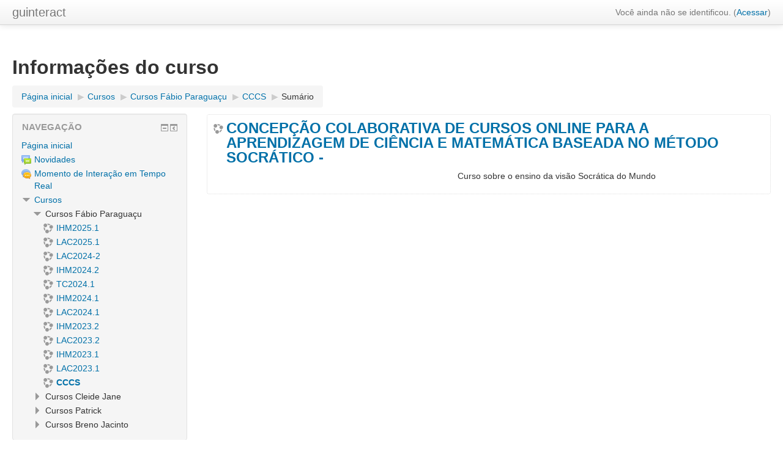

--- FILE ---
content_type: text/html; charset=utf-8
request_url: https://guinteract.com.br/course/info.php?id=173
body_size: 9505
content:
<!DOCTYPE html>
<html  dir="ltr" lang="pt-br" xml:lang="pt-br">
<head>
    <title>Sumário de CONCEPÇÃO COLABORATIVA DE CURSOS ONLINE PARA A APRENDIZAGEM DE CIÊNCIA E MATEMÁTICA BASEADA NO MÉTODO SOCRÁTICO -</title>
    <link rel="shortcut icon" href="https://guinteract.com.br/theme/image.php?theme=clean&amp;component=theme&amp;rev=1683919816&amp;image=favicon" />
    <meta http-equiv="Content-Type" content="text/html; charset=utf-8" />
<meta name="keywords" content="moodle, Sumário de CONCEPÇÃO COLABORATIVA DE CURSOS ONLINE PARA A APRENDIZAGEM DE CIÊNCIA E MATEMÁTICA BASEADA NO MÉTODO SOCRÁTICO -" />
<link rel="stylesheet" type="text/css" href="https://guinteract.com.br/theme/yui_combo.php?rollup/3.17.2/yui-moodlesimple-min.css" /><script id="firstthemesheet" type="text/css">/** Required in order to fix style inclusion problems in IE with YUI **/</script><link rel="stylesheet" type="text/css" href="https://guinteract.com.br/theme/styles.php?theme=clean&amp;rev=1683919816_1&amp;type=all" />
<script type="text/javascript">
//<![CDATA[
var M = {}; M.yui = {};
M.pageloadstarttime = new Date();
M.cfg = {"wwwroot":"https:\/\/guinteract.com.br","sesskey":"gax1D1veR5","themerev":"1683919816","slasharguments":0,"theme":"clean","iconsystemmodule":"core\/icon_system_standard","jsrev":"1683919816","admin":"admin","svgicons":true,"usertimezone":"Am\u00e9rica\/Macei\u00f3","contextid":13195};var yui1ConfigFn = function(me) {if(/-skin|reset|fonts|grids|base/.test(me.name)){me.type='css';me.path=me.path.replace(/\.js/,'.css');me.path=me.path.replace(/\/yui2-skin/,'/assets/skins/sam/yui2-skin')}};
var yui2ConfigFn = function(me) {var parts=me.name.replace(/^moodle-/,'').split('-'),component=parts.shift(),module=parts[0],min='-min';if(/-(skin|core)$/.test(me.name)){parts.pop();me.type='css';min=''}
if(module){var filename=parts.join('-');me.path=component+'/'+module+'/'+filename+min+'.'+me.type}else{me.path=component+'/'+component+'.'+me.type}};
YUI_config = {"debug":false,"base":"https:\/\/guinteract.com.br\/lib\/yuilib\/3.17.2\/","comboBase":"https:\/\/guinteract.com.br\/theme\/yui_combo.php?","combine":true,"filter":null,"insertBefore":"firstthemesheet","groups":{"yui2":{"base":"https:\/\/guinteract.com.br\/lib\/yuilib\/2in3\/2.9.0\/build\/","comboBase":"https:\/\/guinteract.com.br\/theme\/yui_combo.php?","combine":true,"ext":false,"root":"2in3\/2.9.0\/build\/","patterns":{"yui2-":{"group":"yui2","configFn":yui1ConfigFn}}},"moodle":{"name":"moodle","base":"https:\/\/guinteract.com.br\/theme\/yui_combo.php?m\/1683919816\/","combine":true,"comboBase":"https:\/\/guinteract.com.br\/theme\/yui_combo.php?","ext":false,"root":"m\/1683919816\/","patterns":{"moodle-":{"group":"moodle","configFn":yui2ConfigFn}},"filter":null,"modules":{"moodle-core-maintenancemodetimer":{"requires":["base","node"]},"moodle-core-actionmenu":{"requires":["base","event","node-event-simulate"]},"moodle-core-popuphelp":{"requires":["moodle-core-tooltip"]},"moodle-core-checknet":{"requires":["base-base","moodle-core-notification-alert","io-base"]},"moodle-core-tooltip":{"requires":["base","node","io-base","moodle-core-notification-dialogue","json-parse","widget-position","widget-position-align","event-outside","cache-base"]},"moodle-core-dragdrop":{"requires":["base","node","io","dom","dd","event-key","event-focus","moodle-core-notification"]},"moodle-core-event":{"requires":["event-custom"]},"moodle-core-notification":{"requires":["moodle-core-notification-dialogue","moodle-core-notification-alert","moodle-core-notification-confirm","moodle-core-notification-exception","moodle-core-notification-ajaxexception"]},"moodle-core-notification-dialogue":{"requires":["base","node","panel","escape","event-key","dd-plugin","moodle-core-widget-focusafterclose","moodle-core-lockscroll"]},"moodle-core-notification-alert":{"requires":["moodle-core-notification-dialogue"]},"moodle-core-notification-confirm":{"requires":["moodle-core-notification-dialogue"]},"moodle-core-notification-exception":{"requires":["moodle-core-notification-dialogue"]},"moodle-core-notification-ajaxexception":{"requires":["moodle-core-notification-dialogue"]},"moodle-core-chooserdialogue":{"requires":["base","panel","moodle-core-notification"]},"moodle-core-dock":{"requires":["base","node","event-custom","event-mouseenter","event-resize","escape","moodle-core-dock-loader","moodle-core-event"]},"moodle-core-dock-loader":{"requires":["escape"]},"moodle-core-languninstallconfirm":{"requires":["base","node","moodle-core-notification-confirm","moodle-core-notification-alert"]},"moodle-core-formchangechecker":{"requires":["base","event-focus","moodle-core-event"]},"moodle-core-handlebars":{"condition":{"trigger":"handlebars","when":"after"}},"moodle-core-lockscroll":{"requires":["plugin","base-build"]},"moodle-core-blocks":{"requires":["base","node","io","dom","dd","dd-scroll","moodle-core-dragdrop","moodle-core-notification"]},"moodle-core_availability-form":{"requires":["base","node","event","event-delegate","panel","moodle-core-notification-dialogue","json"]},"moodle-backup-backupselectall":{"requires":["node","event","node-event-simulate","anim"]},"moodle-backup-confirmcancel":{"requires":["node","node-event-simulate","moodle-core-notification-confirm"]},"moodle-course-formatchooser":{"requires":["base","node","node-event-simulate"]},"moodle-course-categoryexpander":{"requires":["node","event-key"]},"moodle-course-util":{"requires":["node"],"use":["moodle-course-util-base"],"submodules":{"moodle-course-util-base":{},"moodle-course-util-section":{"requires":["node","moodle-course-util-base"]},"moodle-course-util-cm":{"requires":["node","moodle-course-util-base"]}}},"moodle-course-dragdrop":{"requires":["base","node","io","dom","dd","dd-scroll","moodle-core-dragdrop","moodle-core-notification","moodle-course-coursebase","moodle-course-util"]},"moodle-course-modchooser":{"requires":["moodle-core-chooserdialogue","moodle-course-coursebase"]},"moodle-course-management":{"requires":["base","node","io-base","moodle-core-notification-exception","json-parse","dd-constrain","dd-proxy","dd-drop","dd-delegate","node-event-delegate"]},"moodle-form-showadvanced":{"requires":["node","base","selector-css3"]},"moodle-form-shortforms":{"requires":["node","base","selector-css3","moodle-core-event"]},"moodle-form-passwordunmask":{"requires":[]},"moodle-form-dateselector":{"requires":["base","node","overlay","calendar"]},"moodle-question-preview":{"requires":["base","dom","event-delegate","event-key","core_question_engine"]},"moodle-question-chooser":{"requires":["moodle-core-chooserdialogue"]},"moodle-question-searchform":{"requires":["base","node"]},"moodle-question-qbankmanager":{"requires":["node","selector-css3"]},"moodle-availability_completion-form":{"requires":["base","node","event","moodle-core_availability-form"]},"moodle-availability_date-form":{"requires":["base","node","event","io","moodle-core_availability-form"]},"moodle-availability_grade-form":{"requires":["base","node","event","moodle-core_availability-form"]},"moodle-availability_group-form":{"requires":["base","node","event","moodle-core_availability-form"]},"moodle-availability_grouping-form":{"requires":["base","node","event","moodle-core_availability-form"]},"moodle-availability_profile-form":{"requires":["base","node","event","moodle-core_availability-form"]},"moodle-qtype_ddimageortext-dd":{"requires":["node","dd","dd-drop","dd-constrain"]},"moodle-qtype_ddimageortext-form":{"requires":["moodle-qtype_ddimageortext-dd","form_filepicker"]},"moodle-qtype_ddmarker-form":{"requires":["moodle-qtype_ddmarker-dd","form_filepicker","graphics","escape"]},"moodle-qtype_ddmarker-dd":{"requires":["node","event-resize","dd","dd-drop","dd-constrain","graphics"]},"moodle-qtype_ddwtos-dd":{"requires":["node","dd","dd-drop","dd-constrain"]},"moodle-mod_assign-history":{"requires":["node","transition"]},"moodle-mod_forum-subscriptiontoggle":{"requires":["base-base","io-base"]},"moodle-mod_quiz-repaginate":{"requires":["base","event","node","io","moodle-core-notification-dialogue"]},"moodle-mod_quiz-questionchooser":{"requires":["moodle-core-chooserdialogue","moodle-mod_quiz-util","querystring-parse"]},"moodle-mod_quiz-modform":{"requires":["base","node","event"]},"moodle-mod_quiz-util":{"requires":["node","moodle-core-actionmenu"],"use":["moodle-mod_quiz-util-base"],"submodules":{"moodle-mod_quiz-util-base":{},"moodle-mod_quiz-util-slot":{"requires":["node","moodle-mod_quiz-util-base"]},"moodle-mod_quiz-util-page":{"requires":["node","moodle-mod_quiz-util-base"]}}},"moodle-mod_quiz-toolboxes":{"requires":["base","node","event","event-key","io","moodle-mod_quiz-quizbase","moodle-mod_quiz-util-slot","moodle-core-notification-ajaxexception"]},"moodle-mod_quiz-dragdrop":{"requires":["base","node","io","dom","dd","dd-scroll","moodle-core-dragdrop","moodle-core-notification","moodle-mod_quiz-quizbase","moodle-mod_quiz-util-base","moodle-mod_quiz-util-page","moodle-mod_quiz-util-slot","moodle-course-util"]},"moodle-mod_quiz-autosave":{"requires":["base","node","event","event-valuechange","node-event-delegate","io-form"]},"moodle-mod_quiz-quizbase":{"requires":["base","node"]},"moodle-message_airnotifier-toolboxes":{"requires":["base","node","io"]},"moodle-filter_glossary-autolinker":{"requires":["base","node","io-base","json-parse","event-delegate","overlay","moodle-core-event","moodle-core-notification-alert","moodle-core-notification-exception","moodle-core-notification-ajaxexception"]},"moodle-filter_mathjaxloader-loader":{"requires":["moodle-core-event"]},"moodle-editor_atto-editor":{"requires":["node","transition","io","overlay","escape","event","event-simulate","event-custom","node-event-html5","node-event-simulate","yui-throttle","moodle-core-notification-dialogue","moodle-core-notification-confirm","moodle-editor_atto-rangy","handlebars","timers","querystring-stringify"]},"moodle-editor_atto-plugin":{"requires":["node","base","escape","event","event-outside","handlebars","event-custom","timers","moodle-editor_atto-menu"]},"moodle-editor_atto-menu":{"requires":["moodle-core-notification-dialogue","node","event","event-custom"]},"moodle-editor_atto-rangy":{"requires":[]},"moodle-report_eventlist-eventfilter":{"requires":["base","event","node","node-event-delegate","datatable","autocomplete","autocomplete-filters"]},"moodle-report_loglive-fetchlogs":{"requires":["base","event","node","io","node-event-delegate"]},"moodle-gradereport_grader-gradereporttable":{"requires":["base","node","event","handlebars","overlay","event-hover"]},"moodle-gradereport_history-userselector":{"requires":["escape","event-delegate","event-key","handlebars","io-base","json-parse","moodle-core-notification-dialogue"]},"moodle-tool_capability-search":{"requires":["base","node"]},"moodle-tool_lp-dragdrop-reorder":{"requires":["moodle-core-dragdrop"]},"moodle-tool_monitor-dropdown":{"requires":["base","event","node"]},"moodle-assignfeedback_editpdf-editor":{"requires":["base","event","node","io","graphics","json","event-move","event-resize","transition","querystring-stringify-simple","moodle-core-notification-dialog","moodle-core-notification-alert","moodle-core-notification-warning","moodle-core-notification-exception","moodle-core-notification-ajaxexception"]},"moodle-atto_accessibilitychecker-button":{"requires":["color-base","moodle-editor_atto-plugin"]},"moodle-atto_accessibilityhelper-button":{"requires":["moodle-editor_atto-plugin"]},"moodle-atto_align-button":{"requires":["moodle-editor_atto-plugin"]},"moodle-atto_bold-button":{"requires":["moodle-editor_atto-plugin"]},"moodle-atto_charmap-button":{"requires":["moodle-editor_atto-plugin"]},"moodle-atto_clear-button":{"requires":["moodle-editor_atto-plugin"]},"moodle-atto_collapse-button":{"requires":["moodle-editor_atto-plugin"]},"moodle-atto_emoticon-button":{"requires":["moodle-editor_atto-plugin"]},"moodle-atto_equation-button":{"requires":["moodle-editor_atto-plugin","moodle-core-event","io","event-valuechange","tabview","array-extras"]},"moodle-atto_html-button":{"requires":["moodle-editor_atto-plugin","event-valuechange"]},"moodle-atto_image-button":{"requires":["moodle-editor_atto-plugin"]},"moodle-atto_indent-button":{"requires":["moodle-editor_atto-plugin"]},"moodle-atto_italic-button":{"requires":["moodle-editor_atto-plugin"]},"moodle-atto_link-button":{"requires":["moodle-editor_atto-plugin"]},"moodle-atto_managefiles-button":{"requires":["moodle-editor_atto-plugin"]},"moodle-atto_managefiles-usedfiles":{"requires":["node","escape"]},"moodle-atto_media-button":{"requires":["moodle-editor_atto-plugin","moodle-form-shortforms"]},"moodle-atto_noautolink-button":{"requires":["moodle-editor_atto-plugin"]},"moodle-atto_orderedlist-button":{"requires":["moodle-editor_atto-plugin"]},"moodle-atto_recordrtc-button":{"requires":["moodle-editor_atto-plugin","moodle-atto_recordrtc-recording"]},"moodle-atto_recordrtc-recording":{"requires":["moodle-atto_recordrtc-button"]},"moodle-atto_rtl-button":{"requires":["moodle-editor_atto-plugin"]},"moodle-atto_strike-button":{"requires":["moodle-editor_atto-plugin"]},"moodle-atto_subscript-button":{"requires":["moodle-editor_atto-plugin"]},"moodle-atto_superscript-button":{"requires":["moodle-editor_atto-plugin"]},"moodle-atto_table-button":{"requires":["moodle-editor_atto-plugin","moodle-editor_atto-menu","event","event-valuechange"]},"moodle-atto_title-button":{"requires":["moodle-editor_atto-plugin"]},"moodle-atto_underline-button":{"requires":["moodle-editor_atto-plugin"]},"moodle-atto_undo-button":{"requires":["moodle-editor_atto-plugin"]},"moodle-atto_unorderedlist-button":{"requires":["moodle-editor_atto-plugin"]}}},"gallery":{"name":"gallery","base":"https:\/\/guinteract.com.br\/lib\/yuilib\/gallery\/","combine":true,"comboBase":"https:\/\/guinteract.com.br\/theme\/yui_combo.php?","ext":false,"root":"gallery\/1683919816\/","patterns":{"gallery-":{"group":"gallery"}}}},"modules":{"core_filepicker":{"name":"core_filepicker","fullpath":"https:\/\/guinteract.com.br\/lib\/javascript.php?rev=1683919816&jsfile=%2Frepository%2Ffilepicker.js","requires":["base","node","node-event-simulate","json","async-queue","io-base","io-upload-iframe","io-form","yui2-treeview","panel","cookie","datatable","datatable-sort","resize-plugin","dd-plugin","escape","moodle-core_filepicker","moodle-core-notification-dialogue"]},"core_comment":{"name":"core_comment","fullpath":"https:\/\/guinteract.com.br\/lib\/javascript.php?rev=1683919816&jsfile=%2Fcomment%2Fcomment.js","requires":["base","io-base","node","json","yui2-animation","overlay","escape"]},"mathjax":{"name":"mathjax","fullpath":"https:\/\/cdn.jsdelivr.net\/npm\/mathjax@2.7.8\/MathJax.js?delayStartupUntil=configured"}}};
M.yui.loader = {modules: {}};

//]]>
</script>
    <meta name="viewport" content="width=device-width, initial-scale=1.0">
</head>

<body  id="page-course-info" class="format-topics  path-course safari dir-ltr lang-pt_br yui-skin-sam yui3-skin-sam guinteract-com-br pagelayout-incourse course-173 context-13195 category-4 notloggedin has-region-side-pre used-region-side-pre has-region-side-post empty-region-side-post side-pre-only">

<div class="skiplinks">
    <a href="#maincontent" class="skip">Ir para o conteúdo principal</a>
</div><script type="text/javascript" src="https://guinteract.com.br/theme/yui_combo.php?rollup/3.17.2/yui-moodlesimple-min.js"></script><script type="text/javascript" src="https://guinteract.com.br/lib/javascript.php?rev=1683919816&amp;jsfile=%2Flib%2Fjavascript-static.js"></script>
<script type="text/javascript">
//<![CDATA[
document.body.className += ' jsenabled';
//]]>
</script>


<header role="banner" class="navbar navbar-fixed-top moodle-has-zindex">
    <nav role="navigation" class="navbar-inner">
        <div class="container-fluid">
            <a class="brand" title="Página inicial" href="https://guinteract.com.br/">guinteract</a>                        <div class="usermenu"><span class="login">Você ainda não se identificou. (<a href="https://guinteract.com.br/login/index.php">Acessar</a>)</span></div>                                    <div class="nav-collapse collapse">
                                <ul class="nav pull-right">
                    <li></li>
                </ul>
            </div>
        </div>
    </nav>
</header>

<div id="page" class="container-fluid">
    <header id="page-header" class="clearfix"><div class="page-context-header"><div class="page-header-headings"><h1>Informações do curso</h1></div></div><div class="clearfix" id="page-navbar"><div class="breadcrumb-nav"><span class="accesshide" id="navbar-label">Caminho da página</span><nav aria-labelledby="navbar-label"><ul class="breadcrumb"><li><span itemscope="" itemtype="http://data-vocabulary.org/Breadcrumb"><a itemprop="url" href="https://guinteract.com.br/"><span itemprop="title">Página inicial</span></a></span> <span class="divider"> <span class="accesshide " ><span class="arrow_text">/</span>&nbsp;</span><span class="arrow sep">&#x25B6;&#xFE0E;</span> </span></li><li><span itemscope="" itemtype="http://data-vocabulary.org/Breadcrumb"><a itemprop="url" href="https://guinteract.com.br/course/index.php"><span itemprop="title">Cursos</span></a></span> <span class="divider"> <span class="accesshide " ><span class="arrow_text">/</span>&nbsp;</span><span class="arrow sep">&#x25B6;&#xFE0E;</span> </span></li><li><span itemscope="" itemtype="http://data-vocabulary.org/Breadcrumb"><a itemprop="url" href="https://guinteract.com.br/course/index.php?categoryid=4"><span itemprop="title">Cursos Fábio Paraguaçu</span></a></span> <span class="divider"> <span class="accesshide " ><span class="arrow_text">/</span>&nbsp;</span><span class="arrow sep">&#x25B6;&#xFE0E;</span> </span></li><li><span itemscope="" itemtype="http://data-vocabulary.org/Breadcrumb"><a itemprop="url" title="CONCEPÇÃO COLABORATIVA DE CURSOS ONLINE PARA A APRENDIZAGEM DE CIÊNCIA E MATEMÁTICA BASEADA NO MÉTODO SOCRÁTICO -" href="https://guinteract.com.br/course/view.php?id=173"><span itemprop="title">CCCS</span></a></span> <span class="divider"> <span class="accesshide " ><span class="arrow_text">/</span>&nbsp;</span><span class="arrow sep">&#x25B6;&#xFE0E;</span> </span></li><li><span tabindex="0">Sumário</span></li></ul></nav></div><div class="breadcrumb-button"></div></div><div id="course-header"></div></header>    <div id="page-content" class="row-fluid">
        <div id="region-main-box" class="span9 desktop-first-column">
            <div class="row-fluid">
                <section id="region-main" class="span8 pull-right">
                    <span class="notifications" id="user-notifications"></span><div role="main"><span id="maincontent"></span><div class="box generalbox info"><div class="coursebox clearfix" data-courseid="173" data-type="1"><div class="info"><h3 class="coursename"><a class="" href="https://guinteract.com.br/course/view.php?id=173">CONCEPÇÃO COLABORATIVA DE CURSOS ONLINE PARA A APRENDIZAGEM DE CIÊNCIA E MATEMÁTICA BASEADA NO MÉTODO SOCRÁTICO -</a></h3><div class="moreinfo"></div></div><div class="content"><div class="summary"><div class="no-overflow"><p>Curso sobre o ensino da visão Socrática do Mundo</p></div></div></div></div></div><br /></div>                </section>
                <aside id="block-region-side-pre" class="span4 desktop-first-column block-region" data-blockregion="side-pre" data-droptarget="1"><a class="skip skip-block" id="fsb-1" href="#sb-1">Pular Navegação</a><div id="inst2057" class="block_navigation block" role="navigation" data-block="navigation" data-instanceid="2057" aria-labelledby="instance-2057-header" data-dockable="1"><div class="header"><div class="title"><div class="block_action"></div><h2 id="instance-2057-header">Navegação</h2></div></div><div class="content"><ul class="block_tree list" role="tree" data-ajax-loader="block_navigation/nav_loader"><li class="type_unknown depth_1 contains_branch" aria-labelledby="label_1_1"><p class="tree_item branch canexpand navigation_node" role="treeitem" aria-expanded="true" aria-owns="random696fdfe8ae2b81_group" data-collapsible="false"><a tabindex="-1" id="label_1_1" href="https://guinteract.com.br/">Página inicial</a></p><ul id="random696fdfe8ae2b81_group" role="group"><li class="type_activity depth_2 item_with_icon" aria-labelledby="label_2_3"><p class="tree_item hasicon" role="treeitem"><a tabindex="-1" id="label_2_3" title="Fórum" href="https://guinteract.com.br/mod/forum/view.php?id=73"><img class="icon navicon" alt="Fórum" title="Fórum" src="https://guinteract.com.br/theme/image.php?theme=clean&amp;component=forum&amp;rev=1683919816&amp;image=icon" /><span class="item-content-wrap">Novidades</span></a></p></li><li class="type_activity depth_2 item_with_icon" aria-labelledby="label_2_4"><p class="tree_item hasicon" role="treeitem" id="expandable_branch_40_1343"><a tabindex="-1" id="label_2_4" title="Chat" href="https://guinteract.com.br/mod/chat/view.php?id=1343"><img class="icon navicon" alt="Chat" title="Chat" src="https://guinteract.com.br/theme/image.php?theme=clean&amp;component=chat&amp;rev=1683919816&amp;image=icon" /><span class="item-content-wrap">Momento de Interação em Tempo Real</span></a></p></li><li class="type_system depth_2 contains_branch" aria-labelledby="label_2_5"><p class="tree_item branch canexpand" role="treeitem" aria-expanded="true" aria-owns="random696fdfe8ae2b83_group"><a tabindex="-1" id="label_2_5" href="https://guinteract.com.br/course/index.php">Cursos</a></p><ul id="random696fdfe8ae2b83_group" role="group"><li class="type_category depth_3 contains_branch" aria-labelledby="label_3_6"><p class="tree_item branch" role="treeitem" aria-expanded="true" aria-owns="random696fdfe8ae2b84_group"><span tabindex="-1" id="label_3_6">Cursos Fábio Paraguaçu</span></p><ul id="random696fdfe8ae2b84_group" role="group"><li class="type_course depth_4 item_with_icon" aria-labelledby="label_4_7"><p class="tree_item hasicon" role="treeitem"><a tabindex="-1" id="label_4_7" title="Interação Homem-Máquina 2025.1" href="https://guinteract.com.br/course/view.php?id=209"><img class="icon navicon" alt="" aria-hidden="true" src="https://guinteract.com.br/theme/image.php?theme=clean&amp;component=core&amp;rev=1683919816&amp;image=i%2Fcourse" /><span class="item-content-wrap">IHM2025.1</span></a></p></li><li class="type_course depth_4 item_with_icon" aria-labelledby="label_4_8"><p class="tree_item hasicon" role="treeitem"><a tabindex="-1" id="label_4_8" title="Lógica Aplicada à Computação 2025.1" href="https://guinteract.com.br/course/view.php?id=208"><img class="icon navicon" alt="" aria-hidden="true" src="https://guinteract.com.br/theme/image.php?theme=clean&amp;component=core&amp;rev=1683919816&amp;image=i%2Fcourse" /><span class="item-content-wrap">LAC2025.1</span></a></p></li><li class="type_course depth_4 item_with_icon" aria-labelledby="label_4_9"><p class="tree_item hasicon" role="treeitem"><a tabindex="-1" id="label_4_9" title="Lógica Aplicada à Computação 2024.2" href="https://guinteract.com.br/course/view.php?id=207"><img class="icon navicon" alt="" aria-hidden="true" src="https://guinteract.com.br/theme/image.php?theme=clean&amp;component=core&amp;rev=1683919816&amp;image=i%2Fcourse" /><span class="item-content-wrap">LAC2024-2</span></a></p></li><li class="type_course depth_4 item_with_icon" aria-labelledby="label_4_10"><p class="tree_item hasicon" role="treeitem"><a tabindex="-1" id="label_4_10" title="Interação Homem-Máquina 2024.2" href="https://guinteract.com.br/course/view.php?id=205"><img class="icon navicon" alt="" aria-hidden="true" src="https://guinteract.com.br/theme/image.php?theme=clean&amp;component=core&amp;rev=1683919816&amp;image=i%2Fcourse" /><span class="item-content-wrap">IHM2024.2</span></a></p></li><li class="type_course depth_4 item_with_icon" aria-labelledby="label_4_11"><p class="tree_item hasicon" role="treeitem"><a tabindex="-1" id="label_4_11" title="Teoria da Computação 2024.1" href="https://guinteract.com.br/course/view.php?id=204"><img class="icon navicon" alt="" aria-hidden="true" src="https://guinteract.com.br/theme/image.php?theme=clean&amp;component=core&amp;rev=1683919816&amp;image=i%2Fcourse" /><span class="item-content-wrap">TC2024.1</span></a></p></li><li class="type_course depth_4 item_with_icon" aria-labelledby="label_4_12"><p class="tree_item hasicon" role="treeitem"><a tabindex="-1" id="label_4_12" title="Interação Homem-Máquina 2024.1" href="https://guinteract.com.br/course/view.php?id=202"><img class="icon navicon" alt="" aria-hidden="true" src="https://guinteract.com.br/theme/image.php?theme=clean&amp;component=core&amp;rev=1683919816&amp;image=i%2Fcourse" /><span class="item-content-wrap">IHM2024.1</span></a></p></li><li class="type_course depth_4 item_with_icon" aria-labelledby="label_4_13"><p class="tree_item hasicon" role="treeitem"><a tabindex="-1" id="label_4_13" title="Lógica Aplicada à Computação 2024.1" href="https://guinteract.com.br/course/view.php?id=201"><img class="icon navicon" alt="" aria-hidden="true" src="https://guinteract.com.br/theme/image.php?theme=clean&amp;component=core&amp;rev=1683919816&amp;image=i%2Fcourse" /><span class="item-content-wrap">LAC2024.1</span></a></p></li><li class="type_course depth_4 item_with_icon" aria-labelledby="label_4_14"><p class="tree_item hasicon" role="treeitem"><a tabindex="-1" id="label_4_14" title="Interação Homem-Máquina2023.2" href="https://guinteract.com.br/course/view.php?id=200"><img class="icon navicon" alt="" aria-hidden="true" src="https://guinteract.com.br/theme/image.php?theme=clean&amp;component=core&amp;rev=1683919816&amp;image=i%2Fcourse" /><span class="item-content-wrap">IHM2023.2</span></a></p></li><li class="type_course depth_4 item_with_icon" aria-labelledby="label_4_15"><p class="tree_item hasicon" role="treeitem"><a tabindex="-1" id="label_4_15" title="Lógica Aplicada à Computação 2023.2" href="https://guinteract.com.br/course/view.php?id=199"><img class="icon navicon" alt="" aria-hidden="true" src="https://guinteract.com.br/theme/image.php?theme=clean&amp;component=core&amp;rev=1683919816&amp;image=i%2Fcourse" /><span class="item-content-wrap">LAC2023.2</span></a></p></li><li class="type_course depth_4 item_with_icon" aria-labelledby="label_4_16"><p class="tree_item hasicon" role="treeitem"><a tabindex="-1" id="label_4_16" title="Interação Homem-Máquina2023.1" href="https://guinteract.com.br/course/view.php?id=198"><img class="icon navicon" alt="" aria-hidden="true" src="https://guinteract.com.br/theme/image.php?theme=clean&amp;component=core&amp;rev=1683919816&amp;image=i%2Fcourse" /><span class="item-content-wrap">IHM2023.1</span></a></p></li><li class="type_course depth_4 item_with_icon" aria-labelledby="label_4_17"><p class="tree_item hasicon" role="treeitem"><a tabindex="-1" id="label_4_17" title="Lógica Aplicada à Computação 2023.1" href="https://guinteract.com.br/course/view.php?id=197"><img class="icon navicon" alt="" aria-hidden="true" src="https://guinteract.com.br/theme/image.php?theme=clean&amp;component=core&amp;rev=1683919816&amp;image=i%2Fcourse" /><span class="item-content-wrap">LAC2023.1</span></a></p></li><li class="type_course depth_4 item_with_icon current_branch" aria-labelledby="label_4_18"><p class="tree_item hasicon active_tree_node" role="treeitem"><a tabindex="-1" id="label_4_18" title="CONCEPÇÃO COLABORATIVA DE CURSOS ONLINE PARA A APRENDIZAGEM DE CIÊNCIA E MATEMÁTICA BASEADA NO MÉTODO SOCRÁTICO -" href="https://guinteract.com.br/course/view.php?id=173"><img class="icon navicon" alt="" aria-hidden="true" src="https://guinteract.com.br/theme/image.php?theme=clean&amp;component=core&amp;rev=1683919816&amp;image=i%2Fcourse" /><span class="item-content-wrap">CCCS</span></a></p></li></ul></li><li class="type_category depth_3 contains_branch" aria-labelledby="label_3_20"><p class="tree_item branch" role="treeitem" id="expandable_branch_10_3" aria-expanded="false" data-requires-ajax="true" data-loaded="false" data-node-id="expandable_branch_10_3" data-node-key="3" data-node-type="10"><span tabindex="-1" id="label_3_20">Cursos Cleide Jane</span></p></li><li class="type_category depth_3 contains_branch" aria-labelledby="label_3_22"><p class="tree_item branch" role="treeitem" id="expandable_branch_10_6" aria-expanded="false" data-requires-ajax="true" data-loaded="false" data-node-id="expandable_branch_10_6" data-node-key="6" data-node-type="10"><span tabindex="-1" id="label_3_22">Cursos Patrick</span></p></li><li class="type_category depth_3 contains_branch" aria-labelledby="label_3_23"><p class="tree_item branch" role="treeitem" id="expandable_branch_10_1" aria-expanded="false" data-requires-ajax="true" data-loaded="false" data-node-id="expandable_branch_10_1" data-node-key="1" data-node-type="10"><span tabindex="-1" id="label_3_23">Cursos Breno Jacinto</span></p></li></ul></li></ul></li></ul></div></div><span class="skip-block-to" id="sb-1"></span></aside>            </div>
        </div>
        <aside id="block-region-side-post" class="span3 pull-right block-region" data-blockregion="side-post" data-droptarget="1"></aside>    </div>

    <footer id="page-footer">
        <div id="course-footer"></div>
        <p class="helplink"></p>
        <div class="logininfo">Você ainda não se identificou. (<a href="https://guinteract.com.br/login/index.php">Acessar</a>)</div><div class="homelink"><a href="https://guinteract.com.br/course/view.php?id=173">CCCS</a></div><div class="tool_dataprivacy"><a href="https://guinteract.com.br/admin/tool/dataprivacy/summary.php">Resumo de retenção de dados</a></div><a href="https://download.moodle.org/mobile?version=2018051713.05&amp;lang=pt_br&amp;iosappid=633359593&amp;androidappid=com.moodle.moodlemobile">Obter o aplicativo para dispositivos móveis</a>    </footer>

    <script type="text/javascript">
//<![CDATA[
var require = {
    baseUrl : 'https://guinteract.com.br/lib/requirejs.php?file=%2F1683919816%2F',
    // We only support AMD modules with an explicit define() statement.
    enforceDefine: true,
    skipDataMain: true,
    waitSeconds : 0,

    paths: {
        jquery: 'https://guinteract.com.br/lib/javascript.php?file=%2F1683919816%2Flib/jquery/jquery-3.2.1.min.js',
        jqueryui: 'https://guinteract.com.br/lib/javascript.php?file=%2F1683919816%2Flib/jquery/ui-1.12.1/jquery-ui.min.js',
        jqueryprivate: 'https://guinteract.com.br/lib/javascript.php?file=%2F1683919816%2Flib/requirejs/jquery-private.js'
    },

    // Custom jquery config map.
    map: {
      // '*' means all modules will get 'jqueryprivate'
      // for their 'jquery' dependency.
      '*': { jquery: 'jqueryprivate' },
      // Stub module for 'process'. This is a workaround for a bug in MathJax (see MDL-60458).
      '*': { process: 'core/first' },

      // 'jquery-private' wants the real jQuery module
      // though. If this line was not here, there would
      // be an unresolvable cyclic dependency.
      jqueryprivate: { jquery: 'jquery' }
    }
};

//]]>
</script>
<script type="text/javascript" src="https://guinteract.com.br/lib/javascript.php?rev=1683919816&amp;jsfile=%2Flib%2Frequirejs%2Frequire.min.js"></script>
<script type="text/javascript">
//<![CDATA[
M.util.js_pending("core/first");require(['core/first'], function() {
;
require(["media_videojs/loader"], function(loader) {
    loader.setUp(function(videojs) {
        videojs.options.flash.swf = "https://guinteract.com.br/media/player/videojs/videojs/video-js.swf";
videojs.addLanguage("pt-BR",{
 "Play": "Tocar",
 "Pause": "Pausar",
 "Current Time": "Tempo",
 "Duration Time": "Duração",
 "Remaining Time": "Tempo Restante",
 "Stream Type": "Tipo de Stream",
 "LIVE": "AO VIVO",
 "Loaded": "Carregado",
 "Progress": "Progresso",
 "Fullscreen": "Tela Cheia",
 "Non-Fullscreen": "Tela Normal",
 "Mute": "Mudo",
 "Unmute": "Habilitar Som",
 "Playback Rate": "Velocidade",
 "Subtitles": "Legendas",
 "subtitles off": "Sem Legendas",
 "Captions": "Anotações",
 "captions off": "Sem Anotações",
 "Chapters": "Capítulos",
 "You aborted the media playback": "Você parou a execução do vídeo.",
 "A network error caused the media download to fail part-way.": "Um erro na rede fez o vídeo parar parcialmente.",
 "The media could not be loaded, either because the server or network failed or because the format is not supported.": "O vídeo não pode ser carregado, ou porque houve um problema com sua rede ou pelo formato do vídeo não ser suportado.",
 "The media playback was aborted due to a corruption problem or because the media used features your browser did not support.": "A execução foi interrompida por um problema com o vídeo ou por seu navegador não dar suporte ao seu formato.",
 "No compatible source was found for this media.": "Não foi encontrada fonte de vídeo compatível."
});

    });
});;
M.util.js_pending('block_navigation/navblock');
require(['block_navigation/navblock'], function(amd) {
    amd.init("2057");
    M.util.js_complete('block_navigation/navblock');
});;
M.util.js_pending('block_settings/settingsblock');
require(['block_settings/settingsblock'], function(amd) {
    amd.init("2058", null);
    M.util.js_complete('block_settings/settingsblock');
});;

require(['core/yui'], function(Y) {
    M.util.init_skiplink(Y);
});
;
M.util.js_pending('core/notification');
require(['core/notification'], function(amd) {
    amd.init(13195, []);
    M.util.js_complete('core/notification');
});;
M.util.js_pending('core/log');
require(['core/log'], function(amd) {
    amd.setConfig({"level":"warn"});
    M.util.js_complete('core/log');
});M.util.js_complete("core/first");
});
//]]>
</script>
<script type="text/javascript" src="https://guinteract.com.br/theme/javascript.php?theme=clean&amp;rev=1683919816&amp;type=footer"></script>
<script type="text/javascript">
//<![CDATA[
M.str = {"moodle":{"lastmodified":"\u00daltima atualiza\u00e7\u00e3o","name":"Nome","error":"Erro","info":"Informa\u00e7\u00e3o","yes":"Sim","no":"N\u00e3o","viewallcourses":"Ver todos os cursos","cancel":"Cancelar","morehelp":"Mais ajuda","loadinghelp":"Carregando...","confirm":"Confirmar","areyousure":"Voc\u00ea tem certeza?","closebuttontitle":"Fechar","unknownerror":"Erro desconhecido"},"repository":{"type":"Tipo","size":"Tamanho","invalidjson":"palavra JSON inv\u00e1lida","nofilesattached":"Nenhum arquivo anexado","filepicker":"Seletor de arquivos","logout":"Sair","nofilesavailable":"Nenhum arquivo dispon\u00edvel","norepositoriesavailable":"Desculpe, nenhum dos seus reposit\u00f3rios atuais pode retornar arquivos no formato solicitado.","fileexistsdialogheader":"Arquivo existe","fileexistsdialog_editor":"Um arquivo com este nome j\u00e1 foi anexado ao texto que voc\u00ea est\u00e1 editando","fileexistsdialog_filemanager":"Um arquivo com este nome j\u00e1 foi anexado","renameto":"Renomear para \"{$a}\"","referencesexist":"H\u00e1 {$a} arquivos pseud\u00f4nimos\/atalhos que usam este arquivo como fonte","select":"Selecione"},"admin":{"confirmdeletecomments":"Voc\u00ea est\u00e1 prestes a excluir coment\u00e1rios, tem certeza?","confirmation":"Confirma\u00e7\u00e3o"},"block":{"addtodock":"Mover isto para a dock","undockitem":"Remover este item do dock","dockblock":"Colocar o bloco {$a} em doc","undockblock":"Retirar bloco {$a} do dock","undockall":"Remover todos do dock","hidedockpanel":"Esconder o painel dock","hidepanel":"Esconder o painel"},"langconfig":{"thisdirectionvertical":"btt"}};
//]]>
</script>
<script type="text/javascript">
//<![CDATA[
(function() {Y.use("moodle-core-dock-loader",function() {M.core.dock.loader.initLoader();
});
Y.use("moodle-filter_mathjaxloader-loader",function() {M.filter_mathjaxloader.configure({"mathjaxconfig":"\nMathJax.Hub.Config({\n    config: [\"Accessible.js\", \"Safe.js\"],\n    errorSettings: { message: [\"!\"] },\n    skipStartupTypeset: true,\n    messageStyle: \"none\"\n});\n","lang":"pt-br"});
});
M.util.help_popups.setup(Y);
Y.use("moodle-core-popuphelp",function() {M.core.init_popuphelp();
});
M.util.init_block_hider(Y, {"id":"inst2057","title":"Navega\u00e7\u00e3o","preference":"block2057hidden","tooltipVisible":"Esconder o bloco Navega\u00e7\u00e3o","tooltipHidden":"Mostrar o bloco Navega\u00e7\u00e3o"});
 M.util.js_pending('random696fdfe8ae2b819'); Y.on('domready', function() { M.util.js_complete("init");  M.util.js_complete('random696fdfe8ae2b819'); });
})();
//]]>
</script>

</div>
</body>
</html>


--- FILE ---
content_type: image/svg+xml
request_url: https://guinteract.com.br/theme/image.php?theme=clean&component=chat&rev=1683919816&image=icon
body_size: 1080
content:
<!DOCTYPE svg PUBLIC "-//W3C//DTD SVG 1.1//EN" "http://www.w3.org/Graphics/SVG/1.1/DTD/svg11.dtd" [
	<!ENTITY ns_flows "http://ns.adobe.com/Flows/1.0/">
]><svg xmlns="http://www.w3.org/2000/svg" width="24" height="24" viewBox="-0.1 -0.1 24 24" preserveAspectRatio="xMinYMid meet" overflow="visible"><linearGradient id="a" gradientUnits="userSpaceOnUse" x1="10.943" x2="10.943" y2="19.788"><stop offset="0" stop-color="#76A1F0"/><stop offset="1" stop-color="#6B90D5"/></linearGradient><path d="M10.8 0C4.7.1-.1 4.3 0 9.3c0 2.6 1.5 5 3.7 6.6 0 .1 0 .2.1.3.3 2-.9 3.6-.9 3.6s2.2-.5 3.5-1.5c.2-.2.5-.4.7-.7 1.3.4 2.6.6 4.1.6 6-.1 10.9-4.3 10.8-9.3-.2-5-5.2-9-11.2-8.9z" fill="url(#a)"/><linearGradient id="b" gradientUnits="userSpaceOnUse" x1="10.943" y1="1" x2="10.943" y2="18.129"><stop offset="0" stop-color="#BBE0F7"/><stop offset="1" stop-color="#82B4FB"/></linearGradient><path d="M4.6 18.1c.1-.6.2-1.3.1-2.1 0-.1 0-.2-.1-.3l-.1-.4-.3-.3C2.2 13.6 1 11.5 1 9.3.9 4.8 5.3 1.1 10.8 1h.2c5.4 0 9.8 3.5 9.9 7.9.1 4.5-4.3 8.2-9.8 8.3h-.2c-1.2 0-2.4-.2-3.5-.5l-.6-.2-.4.5c-.2.2-.4.4-.5.6-.5.1-.9.3-1.3.5z" fill="url(#b)"/><linearGradient id="c" gradientUnits="userSpaceOnUse" x1="10.943" y1="2" x2="10.943" y2="16.163"><stop offset="0" stop-color="#95BFF8"/><stop offset=".557" stop-color="#84ADEF"/><stop offset="1" stop-color="#7CA4EB"/></linearGradient><path d="M10.8 16.2c-1.1 0-2.2-.2-3.2-.5l-1.3-.4-.6.7v-.1c0-.1 0-.3-.1-.4l-.1-.7-.6-.6C3 13 2 11.2 2 9.3c-.1-4 3.9-7.2 8.8-7.3h.2c4.8 0 8.8 3.1 8.8 6.9.1 3.9-3.9 7.2-8.8 7.2l-.2.1z" fill="url(#c)"/><path d="M16.6 9.6c0 .7-.6 1.3-1.2 1.3-.7 0-1.3-.6-1.3-1.3 0-.7.6-1.2 1.3-1.2.6 0 1.2.5 1.2 1.2zm-5.1-1.2c-.7 0-1.2.6-1.2 1.2 0 .7.6 1.3 1.2 1.3.7 0 1.3-.6 1.3-1.3-.1-.7-.6-1.2-1.3-1.2zm-4 0c-.7 0-1.3.6-1.3 1.2 0 .7.6 1.3 1.3 1.3s1.3-.6 1.3-1.3c0-.7-.6-1.2-1.3-1.2z" fill="#FFF"/><linearGradient id="d" gradientUnits="userSpaceOnUse" x1="14.025" y1="6.667" x2="14.025" y2="23.84"><stop offset="0" stop-color="#F0A829"/><stop offset="1" stop-color="#C7671A"/></linearGradient><path d="M20.7 20.5c1.9-1.4 3.2-3.4 3.2-5.7.1-4.4-4.3-8-9.8-8.1-5.4-.1-9.9 3.3-10 7.7-.1 4.4 4.3 8 9.8 8.1 1.4 0 2.7-.2 3.9-.5 1 1.3 3.7 1.9 3.7 1.9s-1.2-1.7-.8-3.4z" fill="url(#d)"/><linearGradient id="e" gradientUnits="userSpaceOnUse" x1="14.144" y1="7.667" x2="14.144" y2="22.194"><stop offset="0" stop-color="#FFEBA8"/><stop offset="1" stop-color="#F8BE27"/></linearGradient><path d="M19.9 22.2c-.5-.2-1-.5-1.7-1.4-.4.1-1.7.7-4.2.7-5 0-8.9-3.3-8.8-7.1.1-3.7 4-6.8 9-6.8 2.3 0 4.7.8 6.3 2.2 1.6 1.3 2.5 3.1 2.4 4.9 0 1.9-1 3.7-3.1 5.1-.1.9-.1 1.8.1 2.4z" fill="url(#e)"/><linearGradient id="f" gradientUnits="userSpaceOnUse" x1="14.023" y1="8.669" x2="14.023" y2="20.518"><stop offset="0" stop-color="#FFC30F"/><stop offset="1" stop-color="#F5AE0D"/></linearGradient><path d="M13.9 20.5c-6.1-.2-7.9-4.2-7.8-6.1.2-3.2 3.3-5.8 8-5.8 2.1 0 4.3.8 5.7 2 1.4 1.1 2.1 2.6 2.1 4.1-.1 2.9-2.9 4.5-2.9 4.5s-.2.7-.2.9l-.4-.5s-1.9 1-4.5.9z" fill="url(#f)"/><path d="M19.4 14.9c0 .7-.6 1.3-1.2 1.3-.7 0-1.3-.6-1.3-1.3 0-.7.6-1.2 1.3-1.2.6 0 1.2.5 1.2 1.2zm-5.1-1.2c-.7 0-1.2.6-1.2 1.2 0 .7.6 1.3 1.2 1.3.7 0 1.3-.6 1.3-1.3-.1-.7-.6-1.2-1.3-1.2zm-4 0c-.7 0-1.3.6-1.3 1.2 0 .7.6 1.3 1.3 1.3s1.3-.6 1.3-1.3c0-.7-.6-1.2-1.3-1.2z" fill="#FFF"/></svg>